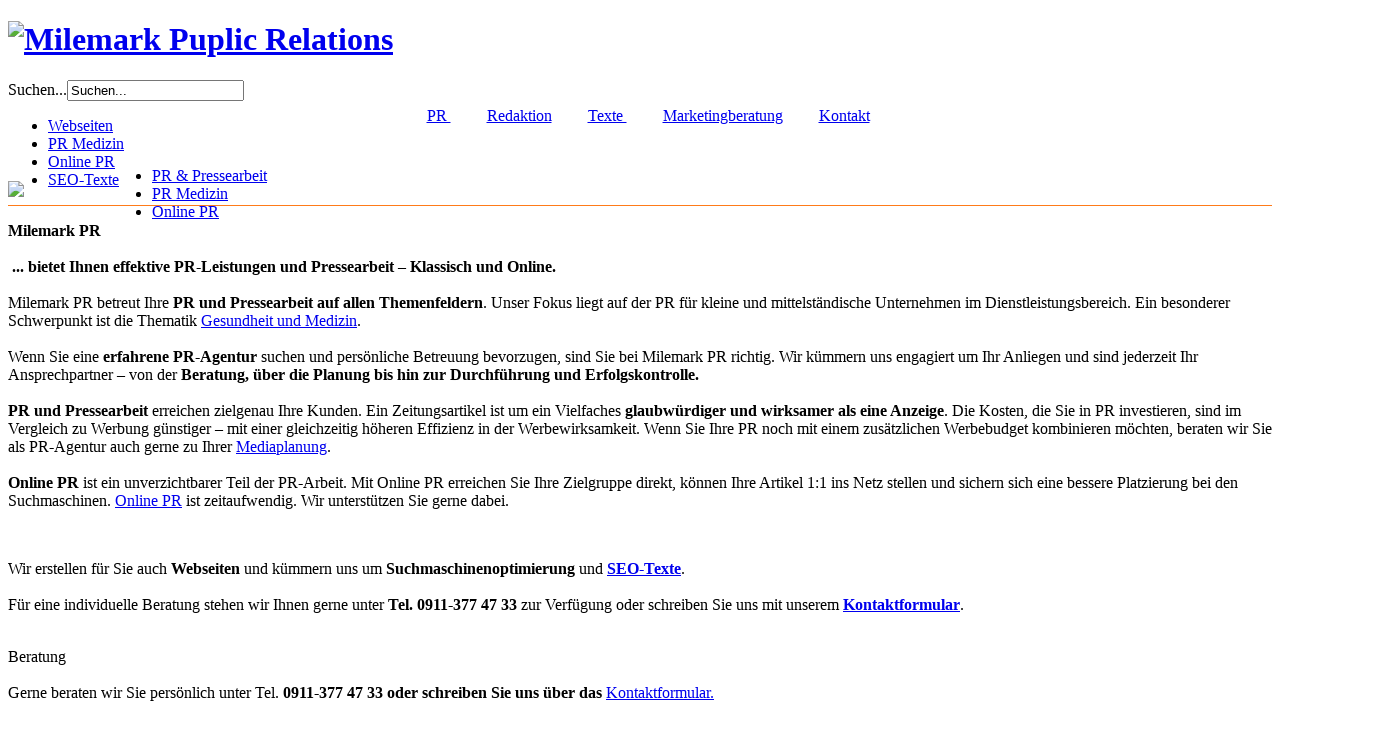

--- FILE ---
content_type: text/html; charset=utf-8
request_url: https://www.milemark-pr.com/pr-in-nuernberg.html
body_size: 3210
content:
<!DOCTYPE html PUBLIC "-//W3C//DTD XHTML 1.0 Transitional//EN" "http://www.w3.org/TR/xhtml1/DTD/xhtml1-transitional.dtd">
<html xmlns="http://www.w3.org/1999/xhtml" xml:lang="de-de" lang="de-de" dir="ltr" >
	<head>
		  <base href="https://www.milemark-pr.com/pr-in-nuernberg.html" />
  <meta http-equiv="content-type" content="text/html; charset=utf-8" />
  <meta name="generator" content="Joomla! - Open Source Content Management" />
  <title>PR Nürnberg, PR-Agentur Nürnberg, Public Relations Nürnberg, PressearbeitNürnberg, Online PR Nürnberg - Milemark</title>
  <link href="/?format=feed&amp;type=rss" rel="alternate" type="application/rss+xml" title="RSS 2.0" />
  <link href="/?format=feed&amp;type=atom" rel="alternate" type="application/atom+xml" title="Atom 1.0" />
  <link href="/templates/beez5/favicon.ico" rel="shortcut icon" type="image/vnd.microsoft.icon" />
  <link href="https://www.milemark-pr.com/component/search/?Itemid=435&amp;format=opensearch" rel="search" title="Suchen Milemark" type="application/opensearchdescription+xml" />
  <script src="/media/system/js/mootools-core.js" type="text/javascript"></script>
  <script src="/media/system/js/core.js" type="text/javascript"></script>
  <script src="/media/system/js/caption.js" type="text/javascript"></script>
  <script src="/media/system/js/mootools-more.js" type="text/javascript"></script>
  <script src="/templates/beez5/javascript/md_stylechanger.js" type="text/javascript" defer="defer"></script>
  <script type="text/javascript">
window.addEvent('load', function() {
				new JCaption('img.caption');
			});
  </script>

		<link rel="stylesheet" href="/templates/system/css/system.css" type="text/css" />
		<link rel="stylesheet" href="/templates/beez5/css/position.css" type="text/css" media="screen,projection" />
		<link rel="stylesheet" href="/templates/beez5/css/beez5.css" type="text/css" />
		<link rel="stylesheet" href="/templates/beez5/css/general.css" type="text/css" />
				<!--[if lte IE 6]>
			<link href="/templates/beez5/css/ieonly.css" rel="stylesheet" type="text/css" />
		<![endif]-->
		<!--[if IE 7]>
			<link href="/templates/beez5/css/ie7only.css" rel="stylesheet" type="text/css" />
		<![endif]-->
		<script type="text/javascript" src="/templates/beez5/javascript/hide.js"></script>


	</head>

	<body>

<div id="all">
	<div id="back">
			<div id="header">
							<div class="logoheader">
					<h1 id="logo">
					  <a href="http://www.milemark-pr.de" title="Milemark Puplic Relations"><img src="/images/sampledata/logo-milemark.jpg" alt="Milemark Puplic Relations" border="0" /></a>					</h1>
				</div><!-- end logoheader -->

					<div id="suche">
					<form action="/" method="post">
	<div class="search">
		<label for="mod-search-searchword">Suchen...</label><input name="searchword" id="mod-search-searchword" maxlength="20"  class="inputbox" type="text" size="20" value="Suchen..."  onblur="if (this.value=='') this.value='Suchen...';" onfocus="if (this.value=='Suchen...') this.value='';" />	<input type="hidden" name="task" value="search" />
	<input type="hidden" name="option" value="com_search" />
	<input type="hidden" name="Itemid" value="435" />
	</div>
</form>

					</div> <!-- end line -->
		
				
			</div><!-- end header -->
			<div id="top_navigation">
			<div style="z-index:1000; position:absolute; margin:6px 0 0 0; width:100%; text-align:center;">
			  &nbsp;&nbsp;&nbsp;&nbsp;&nbsp;&nbsp;&nbsp;&nbsp;
			    <a href="/pr-in-nuernberg.html" class="aktive">PR </a>&nbsp;&nbsp;&nbsp;&nbsp;&nbsp;&nbsp;&nbsp;&nbsp;&nbsp;<a href="/redaktion-nuernberg.html" id="first">Redaktion</a>&nbsp;&nbsp;&nbsp;&nbsp;&nbsp;&nbsp;&nbsp;&nbsp;&nbsp;<a href="/texte-nuernberg.html" id="first">Texte </a>&nbsp;&nbsp;&nbsp;&nbsp;&nbsp;&nbsp;&nbsp;&nbsp;&nbsp;<a href="/marketingberatung.html" id="first">Marketingberatung</a>&nbsp;&nbsp;&nbsp;&nbsp;&nbsp;&nbsp;&nbsp;&nbsp;&nbsp;<a href="/kontakt.html" id="first">Kontakt</a>&nbsp;&nbsp;&nbsp;&nbsp;&nbsp;&nbsp;&nbsp;&nbsp;&nbsp;<div style="position:absolute; margin:26px 0 0 104px; text-align:left; width:100%;"><ul><li><a href="/pr-in-nuernberg/pr-pressearbeit-nuernberg.html?paid=435">PR & Pressearbeit </a></li><li><a href="/pr-in-nuernberg/pr-medizin-nuernberg.html?paid=435">PR Medizin</a></li><li><a href="/pr-in-nuernberg/online-pr-nuernberg.html?paid=435">Online PR </a></li></ul></div><div style="position:absolute; margin-top:56px;"><img src="/images/sampledata/Bilder/pr-arbeit-bg.jpg" /></div>
			</div>
			</div>
			<div id="mitte_navigation">			
				<div id="nav_mitte">
					

<div class="custom"  >
	<ul class="list-type">
<li><a href="/webseiten-nuernberg.html">Webseiten</a></li>
<li><a href="/pr-in-nuernberg/pr-medizin-nuernberg.html?paid=435">PR Medizin</a></li>
<li><a href="/pr-in-nuernberg/online-pr-nuernberg.html?paid=435">Online PR</a></li>
<li><a href="/texte-nuernberg/seo-texte-nuernberg.html?paid=496">SEO-Texte</a></li>
</ul></div>

				</div>
			</div>
			<div style="height:1px; width:100%; background-color:#ff7b19; margin-top:1px;"></div>
					</header><!-- end header -->
		
				<div id="contentarea">

					<div id="wrapper">

						<div id="main">

						

							
<div id="system-message-container">
</div>
							<div class="blog-featured">

<div class="items-leading">
			<div class="leading-0">
			


	




<p><span style="font-size: medium;"><strong>Milemark PR</strong></span><br /><br /><span style="font-size: medium;"><strong> ... bietet Ihnen effektive PR-Leistungen und Pressearbeit – Klassisch und Online.</strong></span><br /><br />Milemark PR betreut Ihre <strong>PR und Pressearbeit auf allen Themenfeldern</strong>. Unser Fokus liegt auf der PR für kleine und mittelständische Unternehmen im Dienstleistungsbereich. Ein besonderer Schwerpunkt ist die Thematik <a href="/pr-in-nuernberg/pr-medizin-nuernberg.html?paid=435">Gesundheit und Medizin</a>.<br /><br />Wenn Sie eine <strong>erfahrene PR-Agentur</strong> suchen und persönliche Betreuung bevorzugen, sind Sie bei Milemark PR richtig. Wir kümmern uns engagiert um Ihr Anliegen und sind jederzeit Ihr Ansprechpartner – von der <strong>Beratung, über die Planung bis hin zur Durchführung und Erfolgskontrolle.</strong><br /><br /><strong>PR und Pressearbeit </strong>erreichen zielgenau Ihre Kunden. Ein Zeitungsartikel ist um ein Vielfaches <strong>glaubwürdiger und wirksamer als eine Anzeige</strong>. Die Kosten, die Sie in PR investieren, sind im Vergleich zu Werbung günstiger – mit einer gleichzeitig höheren Effizienz in der Werbewirksamkeit. Wenn Sie Ihre PR noch mit einem zusätzlichen Werbebudget kombinieren möchten, beraten wir Sie als PR-Agentur auch gerne zu Ihrer <a href="/marketingberatung/anzeigen-mediaplanung.html?paid=470">Mediaplanung</a>.<br /><br /><strong>Online PR</strong> ist ein unverzichtbarer Teil der PR-Arbeit. Mit Online PR erreichen Sie Ihre Zielgruppe direkt, können Ihre Artikel 1:1 ins Netz stellen und sichern sich eine bessere Platzierung bei den Suchmaschinen. <a href="/pr-in-nuernberg/online-pr-nuernberg.html?paid=435">Online PR</a> ist zeitaufwendig. Wir unterstützen Sie gerne dabei.</p>
<p> </p>
<p>Wir erstellen für Sie auch <strong>Webseiten</strong> und kümmern uns um <strong>Suchmaschinenoptimierung</strong> und <a href="/texte-nuernberg/seo-texte-nuernberg.html?paid=496"><strong>SEO-Texte</strong></a>.<br /><br />Für eine individuelle Beratung stehen wir Ihnen gerne unter<strong> Tel. 0911-377 47 33</strong> zur Verfügung oder schreiben Sie uns mit unserem <a href="/kontakt.html"><strong>Kontaktformular</strong></a>.<br /><br /></p>


<div class="item-separator"></div>
		</div>
			</div>



</div>


						</div><!-- end main -->
						<div id="right">

<div class="custom"  >
	<div id="box_header_bg1">Beratung</div>
<div id="box_line"> </div>
<div id="box_content">Gerne beraten wir Sie persönlich unter Tel. <strong>0911-377 47 33 oder schreiben Sie uns über das</strong> <a href="/kontakt.html">Kontaktformular.</a></div>
<div id="box_line"> </div></div>


<div class="custom"  >
	<div id="box_header_bg1">PR Tipp</div>
<div id="box_line"> </div>
<div id="box_content">Presseinformationen für das Internet müssen anders aussehen als Ihre klassischen Pressemitteilungen! Wir beraten Sie gerne!</div>
<div id="box_line"> </div></div>
<br /><br /><br /><br /><br /></div>
					</div><!-- end wrapper -->

				

			

					<div class="wrap"></div>

				</div> <!-- end contentarea -->

			</div><!-- back -->
		</div><!-- all -->
		
		<div style="background:#021730; width:100%; text-align:center;">
			<div id="footer" style="width:966px; margin:0 auto;">
				

<div class="custom"  >
	<p>Copyright MILEMARK PR 2023  | <a href="http://www.dailyseven.de" target="_blank">dailyseven. <em>NEW MEDIA</em></a></p>
<p><em> </em></p></div>

<ul class="menu">
<li class="item-500"><a href="/impressum.html" >Impressum</a>&nbsp;&nbsp;|</li><li class="item-501"><a href="/seo-texte-nuernberg.html" >SEO-Texte Nürnberg</a>&nbsp;&nbsp;|</li><li class="item-502"><a href="/seo-medizin-gesundheit.html" >SEO Medizin Gesundheit</a>&nbsp;&nbsp;|</li><li class="item-503"><a href="/seo-texte-medizin-gesundheit.html" >SEO-Texte Medizin Gesundheit</a>&nbsp;&nbsp;|</li><li class="item-504"><a href="/pr-nuernberg.html" >PR Nürnberg</a>&nbsp;&nbsp;|</li><li class="item-505"><a href="/pr-medizin-nuernberg.html" >PR Medizin Nürnberg</a>&nbsp;&nbsp;|</li><li class="item-506"><a href="/suchmaschinenoptimierung-medizin.html" >Suchmaschinenoptimierung Medizin</a>&nbsp;&nbsp;|</li><li class="item-507"><a href="/pr-agentur-nuernberg.html" >PR-Agentur Nürnberg</a>&nbsp;&nbsp;|</li><li class="item-508"><a href="/webseiten-nuernberg.html" >Webseiten</a>&nbsp;&nbsp;|</li><li class="item-509"><a href="/pr-texte-nuernberg.html" >PR-Texte</a>&nbsp;&nbsp;|</li></ul>

			</div><!-- end footer -->

		</div>
		
	</body>
</html>
